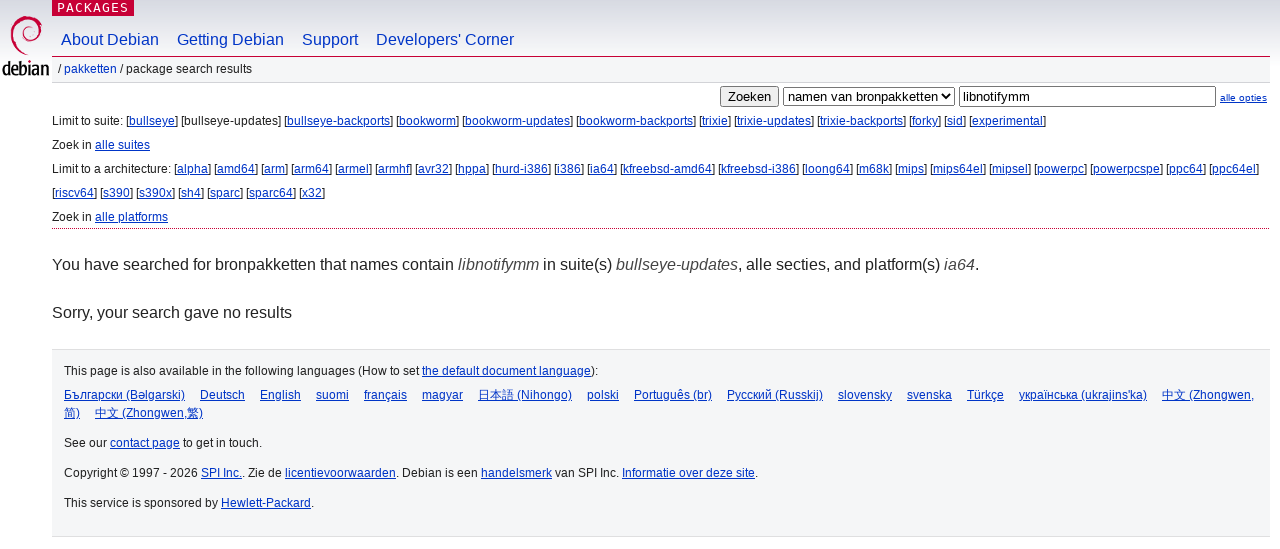

--- FILE ---
content_type: text/html; charset=UTF-8
request_url: https://packages.debian.org/search?lang=nl&suite=bullseye-updates&arch=ia64&searchon=sourcenames&keywords=libnotifymm
body_size: 2272
content:


<!DOCTYPE html PUBLIC "-//W3C//DTD HTML 4.01//EN" "http://www.w3.org/TR/html4/strict.dtd">
<html lang="nl">
<head>
<title>Debian -- Package Search Results -- libnotifymm</title>
<link rev="made" href="mailto:webmaster@debian.org">
<meta http-equiv="Content-Type" content="text/html; charset=UTF-8">
<meta name="Author" content="Debian Webmaster, webmaster@debian.org">
<meta name="Description" content="">
<meta name="Keywords" content="Debian,  ">


<link href="/debpkg.css" rel="stylesheet" type="text/css" media="all">

<script src="/packages.js" type="text/javascript"></script>
</head>
<body>
<div id="header">
   <div id="upperheader">

   <div id="logo">
  <!-- very Debian specific use of the logo stuff -->
<a href="https://www.debian.org/"><img src="/Pics/openlogo-50.png" alt="Debian" with="50" height="61"></a>
</div> <!-- end logo -->
<p class="hidecss"><a href="#inner">navigatie overslaan</a></p>
<p class="section"><a href="/">Packages</a></p>
</div> <!-- end upperheader -->
<!-- navbar -->
<div id="navbar">
<ul>
   <li><a href="https://www.debian.org/intro/about">About Debian</a></li>
   <li><a href="https://www.debian.org/distrib/">Getting Debian</a></li>
   <li><a href="https://www.debian.org/support">Support</a></li>
   <li><a href="https://www.debian.org/devel/">Developers'&nbsp;Corner</a></li>
</ul>
</div> <!-- end navbar -->

<div id="pnavbar">
 &nbsp;&#x2F; <a href="/" title="Debian Pakketten Homepage">Pakketten</a>

 &#x2F; Package Search Results 

</div> <!-- end navbar -->

</div> <!-- end header -->
<div id="content">


<form method="GET" action="/search">
<div id="hpacketsearch">


<input type="hidden" name="suite" value="bullseye-updates">
<input type="hidden" name="section" value="all">
<input type="hidden" name="arch" value="ia64">
<input type="hidden" name="lang" value="nl">
<input type="submit" value="Zoeken">
<select size="1" name="searchon">
<option value="names" >
namen van pakketten</option>
<option value="all" >omschrijvingen</option>
<option value="sourcenames" selected="selected">namen van bronpakketten</option>
<option value="contents" >inhoud van pakketten</option>
</select>
<input type="text" size="30" name="keywords" value="libnotifymm" id="kw">
<span style="font-size: 60%"><a href="/">alle opties</a></span>
</div> <!-- end hpacketsearch -->
</form>


<div id="psearchsug">

	


<p>Limit to suite:

	
	[<a href="/search?lang=nl&amp;suite=bullseye&amp;arch=ia64&amp;searchon=sourcenames&amp;keywords=libnotifymm">bullseye</a>]
	

	
	[bullseye-updates]
	

	
	[<a href="/search?lang=nl&amp;suite=bullseye-backports&amp;arch=ia64&amp;searchon=sourcenames&amp;keywords=libnotifymm">bullseye-backports</a>]
	

	
	[<a href="/search?lang=nl&amp;suite=bookworm&amp;arch=ia64&amp;searchon=sourcenames&amp;keywords=libnotifymm">bookworm</a>]
	

	
	[<a href="/search?lang=nl&amp;suite=bookworm-updates&amp;arch=ia64&amp;searchon=sourcenames&amp;keywords=libnotifymm">bookworm-updates</a>]
	

	
	[<a href="/search?lang=nl&amp;suite=bookworm-backports&amp;arch=ia64&amp;searchon=sourcenames&amp;keywords=libnotifymm">bookworm-backports</a>]
	

	
	[<a href="/search?lang=nl&amp;suite=trixie&amp;arch=ia64&amp;searchon=sourcenames&amp;keywords=libnotifymm">trixie</a>]
	

	
	[<a href="/search?lang=nl&amp;suite=trixie-updates&amp;arch=ia64&amp;searchon=sourcenames&amp;keywords=libnotifymm">trixie-updates</a>]
	

	
	[<a href="/search?lang=nl&amp;suite=trixie-backports&amp;arch=ia64&amp;searchon=sourcenames&amp;keywords=libnotifymm">trixie-backports</a>]
	

	
	[<a href="/search?lang=nl&amp;suite=forky&amp;arch=ia64&amp;searchon=sourcenames&amp;keywords=libnotifymm">forky</a>]
	

	
	[<a href="/search?lang=nl&amp;suite=sid&amp;arch=ia64&amp;searchon=sourcenames&amp;keywords=libnotifymm">sid</a>]
	

	
	[<a href="/search?lang=nl&amp;suite=experimental&amp;arch=ia64&amp;searchon=sourcenames&amp;keywords=libnotifymm">experimental</a>]
	


<p>Zoek in <a href="/search?lang=nl&amp;suite=all&amp;arch=ia64&amp;searchon=sourcenames&amp;keywords=libnotifymm">alle suites</a>


<p>Limit to a architecture:

   
   [<a href="/search?lang=nl&amp;suite=bullseye-updates&amp;arch=alpha&amp;searchon=sourcenames&amp;keywords=libnotifymm">alpha</a>]
   

   
   [<a href="/search?lang=nl&amp;suite=bullseye-updates&amp;arch=amd64&amp;searchon=sourcenames&amp;keywords=libnotifymm">amd64</a>]
   

   
   [<a href="/search?lang=nl&amp;suite=bullseye-updates&amp;arch=arm&amp;searchon=sourcenames&amp;keywords=libnotifymm">arm</a>]
   

   
   [<a href="/search?lang=nl&amp;suite=bullseye-updates&amp;arch=arm64&amp;searchon=sourcenames&amp;keywords=libnotifymm">arm64</a>]
   

   
   [<a href="/search?lang=nl&amp;suite=bullseye-updates&amp;arch=armel&amp;searchon=sourcenames&amp;keywords=libnotifymm">armel</a>]
   

   
   [<a href="/search?lang=nl&amp;suite=bullseye-updates&amp;arch=armhf&amp;searchon=sourcenames&amp;keywords=libnotifymm">armhf</a>]
   

   
   [<a href="/search?lang=nl&amp;suite=bullseye-updates&amp;arch=avr32&amp;searchon=sourcenames&amp;keywords=libnotifymm">avr32</a>]
   

   
   [<a href="/search?lang=nl&amp;suite=bullseye-updates&amp;arch=hppa&amp;searchon=sourcenames&amp;keywords=libnotifymm">hppa</a>]
   

   
   [<a href="/search?lang=nl&amp;suite=bullseye-updates&amp;arch=hurd-i386&amp;searchon=sourcenames&amp;keywords=libnotifymm">hurd-i386</a>]
   

   
   [<a href="/search?lang=nl&amp;suite=bullseye-updates&amp;arch=i386&amp;searchon=sourcenames&amp;keywords=libnotifymm">i386</a>]
   

   
   [<a href="/search?lang=nl&amp;suite=bullseye-updates&amp;arch=ia64&amp;searchon=sourcenames&amp;keywords=libnotifymm">ia64</a>]
   

   
   [<a href="/search?lang=nl&amp;suite=bullseye-updates&amp;arch=kfreebsd-amd64&amp;searchon=sourcenames&amp;keywords=libnotifymm">kfreebsd-amd64</a>]
   

   
   [<a href="/search?lang=nl&amp;suite=bullseye-updates&amp;arch=kfreebsd-i386&amp;searchon=sourcenames&amp;keywords=libnotifymm">kfreebsd-i386</a>]
   

   
   [<a href="/search?lang=nl&amp;suite=bullseye-updates&amp;arch=loong64&amp;searchon=sourcenames&amp;keywords=libnotifymm">loong64</a>]
   

   
   [<a href="/search?lang=nl&amp;suite=bullseye-updates&amp;arch=m68k&amp;searchon=sourcenames&amp;keywords=libnotifymm">m68k</a>]
   

   
   [<a href="/search?lang=nl&amp;suite=bullseye-updates&amp;arch=mips&amp;searchon=sourcenames&amp;keywords=libnotifymm">mips</a>]
   

   
   [<a href="/search?lang=nl&amp;suite=bullseye-updates&amp;arch=mips64el&amp;searchon=sourcenames&amp;keywords=libnotifymm">mips64el</a>]
   

   
   [<a href="/search?lang=nl&amp;suite=bullseye-updates&amp;arch=mipsel&amp;searchon=sourcenames&amp;keywords=libnotifymm">mipsel</a>]
   

   
   [<a href="/search?lang=nl&amp;suite=bullseye-updates&amp;arch=powerpc&amp;searchon=sourcenames&amp;keywords=libnotifymm">powerpc</a>]
   

   
   [<a href="/search?lang=nl&amp;suite=bullseye-updates&amp;arch=powerpcspe&amp;searchon=sourcenames&amp;keywords=libnotifymm">powerpcspe</a>]
   

   
   [<a href="/search?lang=nl&amp;suite=bullseye-updates&amp;arch=ppc64&amp;searchon=sourcenames&amp;keywords=libnotifymm">ppc64</a>]
   

   
   [<a href="/search?lang=nl&amp;suite=bullseye-updates&amp;arch=ppc64el&amp;searchon=sourcenames&amp;keywords=libnotifymm">ppc64el</a>]
   

   
   [<a href="/search?lang=nl&amp;suite=bullseye-updates&amp;arch=riscv64&amp;searchon=sourcenames&amp;keywords=libnotifymm">riscv64</a>]
   

   
   [<a href="/search?lang=nl&amp;suite=bullseye-updates&amp;arch=s390&amp;searchon=sourcenames&amp;keywords=libnotifymm">s390</a>]
   

   
   [<a href="/search?lang=nl&amp;suite=bullseye-updates&amp;arch=s390x&amp;searchon=sourcenames&amp;keywords=libnotifymm">s390x</a>]
   

   
   [<a href="/search?lang=nl&amp;suite=bullseye-updates&amp;arch=sh4&amp;searchon=sourcenames&amp;keywords=libnotifymm">sh4</a>]
   

   
   [<a href="/search?lang=nl&amp;suite=bullseye-updates&amp;arch=sparc&amp;searchon=sourcenames&amp;keywords=libnotifymm">sparc</a>]
   

   
   [<a href="/search?lang=nl&amp;suite=bullseye-updates&amp;arch=sparc64&amp;searchon=sourcenames&amp;keywords=libnotifymm">sparc64</a>]
   

   
   [<a href="/search?lang=nl&amp;suite=bullseye-updates&amp;arch=x32&amp;searchon=sourcenames&amp;keywords=libnotifymm">x32</a>]
   


<p>Zoek in <a href="/search?lang=nl&amp;suite=bullseye-updates&amp;arch=any&amp;searchon=sourcenames&amp;keywords=libnotifymm">alle platforms</a>


</div>


<!-- messages.tmpl -->
<div id="psearchres">


<p>You have searched for bronpakketten that names contain <em>libnotifymm</em> in suite(s) <em>bullseye-updates</em>, alle secties, and platform(s) <em>ia64</em>.






<p id="psearchnoresult">Sorry, your search gave no results</p>






</div>
</div> <!-- end inner -->

<div id="footer">


<hr class="hidecss">
<!--UdmComment-->
<div id="pageLang">
<div id="langSelector">
<p>This page is also available in the following languages (How to set <a href="https://www.debian.org/intro/cn">the default document language</a>):</p>
<div id="langContainer">

<a href="/search?lang=bg&amp;suite=bullseye-updates&amp;arch=ia64&amp;searchon=sourcenames&amp;keywords=libnotifymm" title="Bulgaars" hreflang="bg" lang="bg" rel="alternate">&#1041;&#1098;&#1083;&#1075;&#1072;&#1088;&#1089;&#1082;&#1080; (B&#601;lgarski)</a>

<a href="/search?lang=de&amp;suite=bullseye-updates&amp;arch=ia64&amp;searchon=sourcenames&amp;keywords=libnotifymm" title="Duits" hreflang="de" lang="de" rel="alternate">Deutsch</a>

<a href="/search?lang=en&amp;suite=bullseye-updates&amp;arch=ia64&amp;searchon=sourcenames&amp;keywords=libnotifymm" title="Engels" hreflang="en" lang="en" rel="alternate">English</a>

<a href="/search?lang=fi&amp;suite=bullseye-updates&amp;arch=ia64&amp;searchon=sourcenames&amp;keywords=libnotifymm" title="Fins" hreflang="fi" lang="fi" rel="alternate">suomi</a>

<a href="/search?lang=fr&amp;suite=bullseye-updates&amp;arch=ia64&amp;searchon=sourcenames&amp;keywords=libnotifymm" title="Frans" hreflang="fr" lang="fr" rel="alternate">fran&ccedil;ais</a>

<a href="/search?lang=hu&amp;suite=bullseye-updates&amp;arch=ia64&amp;searchon=sourcenames&amp;keywords=libnotifymm" title="Hongaars" hreflang="hu" lang="hu" rel="alternate">magyar</a>

<a href="/search?lang=ja&amp;suite=bullseye-updates&amp;arch=ia64&amp;searchon=sourcenames&amp;keywords=libnotifymm" title="Japans" hreflang="ja" lang="ja" rel="alternate">&#26085;&#26412;&#35486; (Nihongo)</a>

<a href="/search?lang=pl&amp;suite=bullseye-updates&amp;arch=ia64&amp;searchon=sourcenames&amp;keywords=libnotifymm" title="Pools" hreflang="pl" lang="pl" rel="alternate">polski</a>

<a href="/search?lang=pt-br&amp;suite=bullseye-updates&amp;arch=ia64&amp;searchon=sourcenames&amp;keywords=libnotifymm" title="Portugees (Brazilië)" hreflang="pt-br" lang="pt-br" rel="alternate">Portugu&ecirc;s (br)</a>

<a href="/search?lang=ru&amp;suite=bullseye-updates&amp;arch=ia64&amp;searchon=sourcenames&amp;keywords=libnotifymm" title="Russisch" hreflang="ru" lang="ru" rel="alternate">&#1056;&#1091;&#1089;&#1089;&#1082;&#1080;&#1081; (Russkij)</a>

<a href="/search?lang=sk&amp;suite=bullseye-updates&amp;arch=ia64&amp;searchon=sourcenames&amp;keywords=libnotifymm" title="Slowaaks" hreflang="sk" lang="sk" rel="alternate">slovensky</a>

<a href="/search?lang=sv&amp;suite=bullseye-updates&amp;arch=ia64&amp;searchon=sourcenames&amp;keywords=libnotifymm" title="Zweeds" hreflang="sv" lang="sv" rel="alternate">svenska</a>

<a href="/search?lang=tr&amp;suite=bullseye-updates&amp;arch=ia64&amp;searchon=sourcenames&amp;keywords=libnotifymm" title="Turks" hreflang="tr" lang="tr" rel="alternate">T&uuml;rk&ccedil;e</a>

<a href="/search?lang=uk&amp;suite=bullseye-updates&amp;arch=ia64&amp;searchon=sourcenames&amp;keywords=libnotifymm" title="Oekraïens" hreflang="uk" lang="uk" rel="alternate">&#1091;&#1082;&#1088;&#1072;&#1111;&#1085;&#1089;&#1100;&#1082;&#1072; (ukrajins'ka)</a>

<a href="/search?lang=zh-cn&amp;suite=bullseye-updates&amp;arch=ia64&amp;searchon=sourcenames&amp;keywords=libnotifymm" title="Chinees (China)" hreflang="zh-cn" lang="zh-cn" rel="alternate">&#20013;&#25991; (Zhongwen,&#31616;)</a>

<a href="/search?lang=zh-tw&amp;suite=bullseye-updates&amp;arch=ia64&amp;searchon=sourcenames&amp;keywords=libnotifymm" title="Chinees (Taiwan)" hreflang="zh-tw" lang="zh-tw" rel="alternate">&#20013;&#25991; (Zhongwen,&#32321;)</a>

</div>
</div>
</div>
<!--/UdmComment-->


<hr class="hidecss">
<div id="fineprint" class="bordertop">
<div id="impressum">

<p>See our <a href="https://www.debian.org/contact">contact page</a> to get in touch.</p>


<p>
Copyright &copy; 1997 - 2026 <a href="https://www.spi-inc.org/">SPI Inc.</a>. Zie de <a href="https://www.debian.org/license">licentievoorwaarden</a>. Debian is een <a href="https://www.debian.org/trademark">handelsmerk</a> van SPI Inc.
 <a href="/about/">Informatie over deze site</a>.</p>

</div> <!-- end impressum -->

<div id="sponsorfooter"><p>
This service is sponsored by <a href="http://www.hp.com/">Hewlett-Packard</a>.</p></div>

</div> <!-- end fineprint -->
</div> <!-- end footer -->
</body>
</html>
